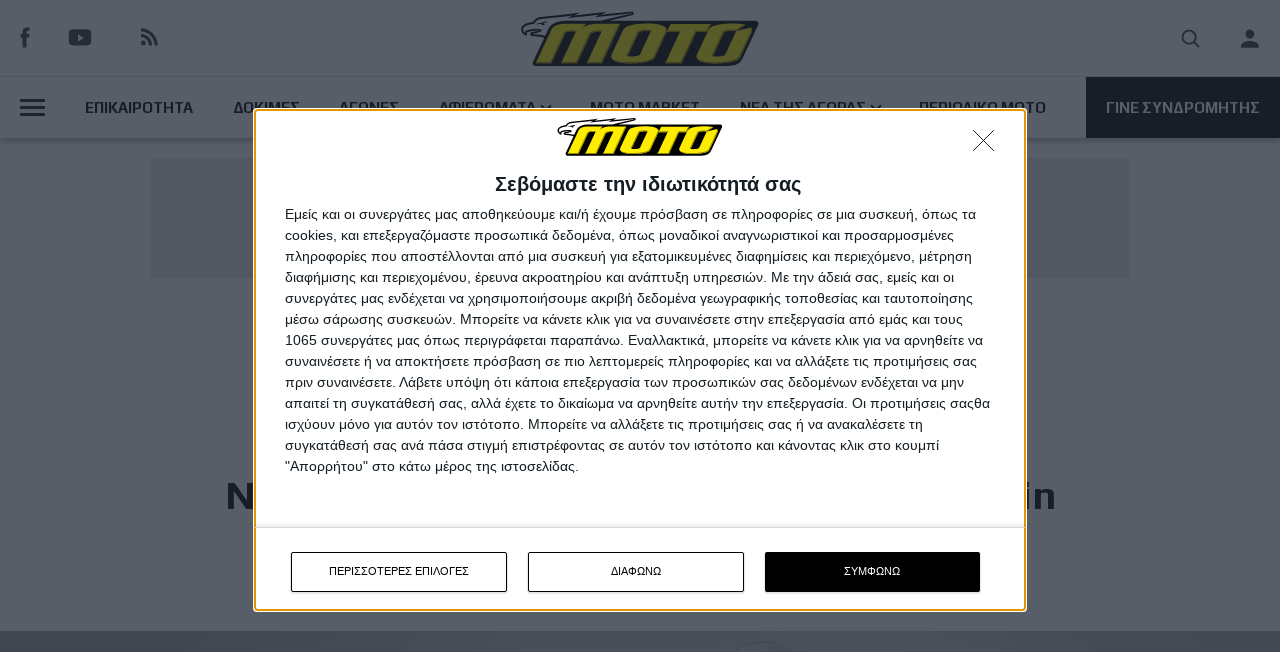

--- FILE ---
content_type: text/css
request_url: https://www.motomag.gr/sites/default/files/css/css_WNOD64jVh_t497vHojKumvp6fd-3ekGHswOImKDtTkA.css
body_size: -144
content:
.region-post-header{position:relative;}#block-epanekblock{z-index:1;right:0;}#block-epanekblock img{max-width:281px;}@media (max-width:576px){#block-epanekblock img{max-width:180px;margin:0 auto;}}.region-footer-post{nav,div{flex:0 0 33.33%;}nav{text-align:right;}.epanek-block{width:280px;margin:0 auto;}}@media (max-width:960px){.region-footer-post{flex-direction:column;gap:20px;}}
